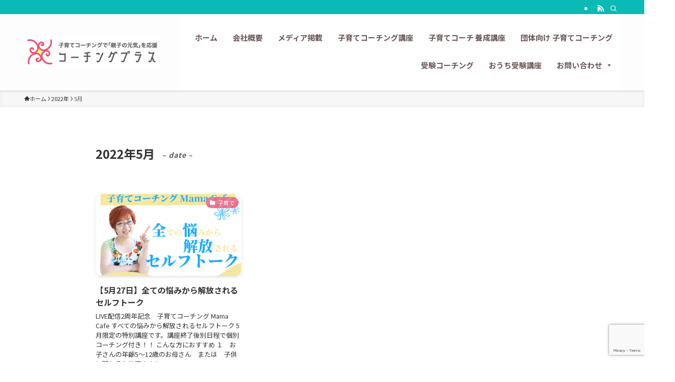

--- FILE ---
content_type: text/html; charset=utf-8
request_url: https://www.google.com/recaptcha/api2/anchor?ar=1&k=6Le5yIcfAAAAACLzrWsuYYcQLHLybSMQaRyKqISM&co=aHR0cHM6Ly93d3cuY29hY2hpbmctcC5jb206NDQz&hl=en&v=N67nZn4AqZkNcbeMu4prBgzg&size=invisible&anchor-ms=20000&execute-ms=30000&cb=xfzpuk6prs42
body_size: 48516
content:
<!DOCTYPE HTML><html dir="ltr" lang="en"><head><meta http-equiv="Content-Type" content="text/html; charset=UTF-8">
<meta http-equiv="X-UA-Compatible" content="IE=edge">
<title>reCAPTCHA</title>
<style type="text/css">
/* cyrillic-ext */
@font-face {
  font-family: 'Roboto';
  font-style: normal;
  font-weight: 400;
  font-stretch: 100%;
  src: url(//fonts.gstatic.com/s/roboto/v48/KFO7CnqEu92Fr1ME7kSn66aGLdTylUAMa3GUBHMdazTgWw.woff2) format('woff2');
  unicode-range: U+0460-052F, U+1C80-1C8A, U+20B4, U+2DE0-2DFF, U+A640-A69F, U+FE2E-FE2F;
}
/* cyrillic */
@font-face {
  font-family: 'Roboto';
  font-style: normal;
  font-weight: 400;
  font-stretch: 100%;
  src: url(//fonts.gstatic.com/s/roboto/v48/KFO7CnqEu92Fr1ME7kSn66aGLdTylUAMa3iUBHMdazTgWw.woff2) format('woff2');
  unicode-range: U+0301, U+0400-045F, U+0490-0491, U+04B0-04B1, U+2116;
}
/* greek-ext */
@font-face {
  font-family: 'Roboto';
  font-style: normal;
  font-weight: 400;
  font-stretch: 100%;
  src: url(//fonts.gstatic.com/s/roboto/v48/KFO7CnqEu92Fr1ME7kSn66aGLdTylUAMa3CUBHMdazTgWw.woff2) format('woff2');
  unicode-range: U+1F00-1FFF;
}
/* greek */
@font-face {
  font-family: 'Roboto';
  font-style: normal;
  font-weight: 400;
  font-stretch: 100%;
  src: url(//fonts.gstatic.com/s/roboto/v48/KFO7CnqEu92Fr1ME7kSn66aGLdTylUAMa3-UBHMdazTgWw.woff2) format('woff2');
  unicode-range: U+0370-0377, U+037A-037F, U+0384-038A, U+038C, U+038E-03A1, U+03A3-03FF;
}
/* math */
@font-face {
  font-family: 'Roboto';
  font-style: normal;
  font-weight: 400;
  font-stretch: 100%;
  src: url(//fonts.gstatic.com/s/roboto/v48/KFO7CnqEu92Fr1ME7kSn66aGLdTylUAMawCUBHMdazTgWw.woff2) format('woff2');
  unicode-range: U+0302-0303, U+0305, U+0307-0308, U+0310, U+0312, U+0315, U+031A, U+0326-0327, U+032C, U+032F-0330, U+0332-0333, U+0338, U+033A, U+0346, U+034D, U+0391-03A1, U+03A3-03A9, U+03B1-03C9, U+03D1, U+03D5-03D6, U+03F0-03F1, U+03F4-03F5, U+2016-2017, U+2034-2038, U+203C, U+2040, U+2043, U+2047, U+2050, U+2057, U+205F, U+2070-2071, U+2074-208E, U+2090-209C, U+20D0-20DC, U+20E1, U+20E5-20EF, U+2100-2112, U+2114-2115, U+2117-2121, U+2123-214F, U+2190, U+2192, U+2194-21AE, U+21B0-21E5, U+21F1-21F2, U+21F4-2211, U+2213-2214, U+2216-22FF, U+2308-230B, U+2310, U+2319, U+231C-2321, U+2336-237A, U+237C, U+2395, U+239B-23B7, U+23D0, U+23DC-23E1, U+2474-2475, U+25AF, U+25B3, U+25B7, U+25BD, U+25C1, U+25CA, U+25CC, U+25FB, U+266D-266F, U+27C0-27FF, U+2900-2AFF, U+2B0E-2B11, U+2B30-2B4C, U+2BFE, U+3030, U+FF5B, U+FF5D, U+1D400-1D7FF, U+1EE00-1EEFF;
}
/* symbols */
@font-face {
  font-family: 'Roboto';
  font-style: normal;
  font-weight: 400;
  font-stretch: 100%;
  src: url(//fonts.gstatic.com/s/roboto/v48/KFO7CnqEu92Fr1ME7kSn66aGLdTylUAMaxKUBHMdazTgWw.woff2) format('woff2');
  unicode-range: U+0001-000C, U+000E-001F, U+007F-009F, U+20DD-20E0, U+20E2-20E4, U+2150-218F, U+2190, U+2192, U+2194-2199, U+21AF, U+21E6-21F0, U+21F3, U+2218-2219, U+2299, U+22C4-22C6, U+2300-243F, U+2440-244A, U+2460-24FF, U+25A0-27BF, U+2800-28FF, U+2921-2922, U+2981, U+29BF, U+29EB, U+2B00-2BFF, U+4DC0-4DFF, U+FFF9-FFFB, U+10140-1018E, U+10190-1019C, U+101A0, U+101D0-101FD, U+102E0-102FB, U+10E60-10E7E, U+1D2C0-1D2D3, U+1D2E0-1D37F, U+1F000-1F0FF, U+1F100-1F1AD, U+1F1E6-1F1FF, U+1F30D-1F30F, U+1F315, U+1F31C, U+1F31E, U+1F320-1F32C, U+1F336, U+1F378, U+1F37D, U+1F382, U+1F393-1F39F, U+1F3A7-1F3A8, U+1F3AC-1F3AF, U+1F3C2, U+1F3C4-1F3C6, U+1F3CA-1F3CE, U+1F3D4-1F3E0, U+1F3ED, U+1F3F1-1F3F3, U+1F3F5-1F3F7, U+1F408, U+1F415, U+1F41F, U+1F426, U+1F43F, U+1F441-1F442, U+1F444, U+1F446-1F449, U+1F44C-1F44E, U+1F453, U+1F46A, U+1F47D, U+1F4A3, U+1F4B0, U+1F4B3, U+1F4B9, U+1F4BB, U+1F4BF, U+1F4C8-1F4CB, U+1F4D6, U+1F4DA, U+1F4DF, U+1F4E3-1F4E6, U+1F4EA-1F4ED, U+1F4F7, U+1F4F9-1F4FB, U+1F4FD-1F4FE, U+1F503, U+1F507-1F50B, U+1F50D, U+1F512-1F513, U+1F53E-1F54A, U+1F54F-1F5FA, U+1F610, U+1F650-1F67F, U+1F687, U+1F68D, U+1F691, U+1F694, U+1F698, U+1F6AD, U+1F6B2, U+1F6B9-1F6BA, U+1F6BC, U+1F6C6-1F6CF, U+1F6D3-1F6D7, U+1F6E0-1F6EA, U+1F6F0-1F6F3, U+1F6F7-1F6FC, U+1F700-1F7FF, U+1F800-1F80B, U+1F810-1F847, U+1F850-1F859, U+1F860-1F887, U+1F890-1F8AD, U+1F8B0-1F8BB, U+1F8C0-1F8C1, U+1F900-1F90B, U+1F93B, U+1F946, U+1F984, U+1F996, U+1F9E9, U+1FA00-1FA6F, U+1FA70-1FA7C, U+1FA80-1FA89, U+1FA8F-1FAC6, U+1FACE-1FADC, U+1FADF-1FAE9, U+1FAF0-1FAF8, U+1FB00-1FBFF;
}
/* vietnamese */
@font-face {
  font-family: 'Roboto';
  font-style: normal;
  font-weight: 400;
  font-stretch: 100%;
  src: url(//fonts.gstatic.com/s/roboto/v48/KFO7CnqEu92Fr1ME7kSn66aGLdTylUAMa3OUBHMdazTgWw.woff2) format('woff2');
  unicode-range: U+0102-0103, U+0110-0111, U+0128-0129, U+0168-0169, U+01A0-01A1, U+01AF-01B0, U+0300-0301, U+0303-0304, U+0308-0309, U+0323, U+0329, U+1EA0-1EF9, U+20AB;
}
/* latin-ext */
@font-face {
  font-family: 'Roboto';
  font-style: normal;
  font-weight: 400;
  font-stretch: 100%;
  src: url(//fonts.gstatic.com/s/roboto/v48/KFO7CnqEu92Fr1ME7kSn66aGLdTylUAMa3KUBHMdazTgWw.woff2) format('woff2');
  unicode-range: U+0100-02BA, U+02BD-02C5, U+02C7-02CC, U+02CE-02D7, U+02DD-02FF, U+0304, U+0308, U+0329, U+1D00-1DBF, U+1E00-1E9F, U+1EF2-1EFF, U+2020, U+20A0-20AB, U+20AD-20C0, U+2113, U+2C60-2C7F, U+A720-A7FF;
}
/* latin */
@font-face {
  font-family: 'Roboto';
  font-style: normal;
  font-weight: 400;
  font-stretch: 100%;
  src: url(//fonts.gstatic.com/s/roboto/v48/KFO7CnqEu92Fr1ME7kSn66aGLdTylUAMa3yUBHMdazQ.woff2) format('woff2');
  unicode-range: U+0000-00FF, U+0131, U+0152-0153, U+02BB-02BC, U+02C6, U+02DA, U+02DC, U+0304, U+0308, U+0329, U+2000-206F, U+20AC, U+2122, U+2191, U+2193, U+2212, U+2215, U+FEFF, U+FFFD;
}
/* cyrillic-ext */
@font-face {
  font-family: 'Roboto';
  font-style: normal;
  font-weight: 500;
  font-stretch: 100%;
  src: url(//fonts.gstatic.com/s/roboto/v48/KFO7CnqEu92Fr1ME7kSn66aGLdTylUAMa3GUBHMdazTgWw.woff2) format('woff2');
  unicode-range: U+0460-052F, U+1C80-1C8A, U+20B4, U+2DE0-2DFF, U+A640-A69F, U+FE2E-FE2F;
}
/* cyrillic */
@font-face {
  font-family: 'Roboto';
  font-style: normal;
  font-weight: 500;
  font-stretch: 100%;
  src: url(//fonts.gstatic.com/s/roboto/v48/KFO7CnqEu92Fr1ME7kSn66aGLdTylUAMa3iUBHMdazTgWw.woff2) format('woff2');
  unicode-range: U+0301, U+0400-045F, U+0490-0491, U+04B0-04B1, U+2116;
}
/* greek-ext */
@font-face {
  font-family: 'Roboto';
  font-style: normal;
  font-weight: 500;
  font-stretch: 100%;
  src: url(//fonts.gstatic.com/s/roboto/v48/KFO7CnqEu92Fr1ME7kSn66aGLdTylUAMa3CUBHMdazTgWw.woff2) format('woff2');
  unicode-range: U+1F00-1FFF;
}
/* greek */
@font-face {
  font-family: 'Roboto';
  font-style: normal;
  font-weight: 500;
  font-stretch: 100%;
  src: url(//fonts.gstatic.com/s/roboto/v48/KFO7CnqEu92Fr1ME7kSn66aGLdTylUAMa3-UBHMdazTgWw.woff2) format('woff2');
  unicode-range: U+0370-0377, U+037A-037F, U+0384-038A, U+038C, U+038E-03A1, U+03A3-03FF;
}
/* math */
@font-face {
  font-family: 'Roboto';
  font-style: normal;
  font-weight: 500;
  font-stretch: 100%;
  src: url(//fonts.gstatic.com/s/roboto/v48/KFO7CnqEu92Fr1ME7kSn66aGLdTylUAMawCUBHMdazTgWw.woff2) format('woff2');
  unicode-range: U+0302-0303, U+0305, U+0307-0308, U+0310, U+0312, U+0315, U+031A, U+0326-0327, U+032C, U+032F-0330, U+0332-0333, U+0338, U+033A, U+0346, U+034D, U+0391-03A1, U+03A3-03A9, U+03B1-03C9, U+03D1, U+03D5-03D6, U+03F0-03F1, U+03F4-03F5, U+2016-2017, U+2034-2038, U+203C, U+2040, U+2043, U+2047, U+2050, U+2057, U+205F, U+2070-2071, U+2074-208E, U+2090-209C, U+20D0-20DC, U+20E1, U+20E5-20EF, U+2100-2112, U+2114-2115, U+2117-2121, U+2123-214F, U+2190, U+2192, U+2194-21AE, U+21B0-21E5, U+21F1-21F2, U+21F4-2211, U+2213-2214, U+2216-22FF, U+2308-230B, U+2310, U+2319, U+231C-2321, U+2336-237A, U+237C, U+2395, U+239B-23B7, U+23D0, U+23DC-23E1, U+2474-2475, U+25AF, U+25B3, U+25B7, U+25BD, U+25C1, U+25CA, U+25CC, U+25FB, U+266D-266F, U+27C0-27FF, U+2900-2AFF, U+2B0E-2B11, U+2B30-2B4C, U+2BFE, U+3030, U+FF5B, U+FF5D, U+1D400-1D7FF, U+1EE00-1EEFF;
}
/* symbols */
@font-face {
  font-family: 'Roboto';
  font-style: normal;
  font-weight: 500;
  font-stretch: 100%;
  src: url(//fonts.gstatic.com/s/roboto/v48/KFO7CnqEu92Fr1ME7kSn66aGLdTylUAMaxKUBHMdazTgWw.woff2) format('woff2');
  unicode-range: U+0001-000C, U+000E-001F, U+007F-009F, U+20DD-20E0, U+20E2-20E4, U+2150-218F, U+2190, U+2192, U+2194-2199, U+21AF, U+21E6-21F0, U+21F3, U+2218-2219, U+2299, U+22C4-22C6, U+2300-243F, U+2440-244A, U+2460-24FF, U+25A0-27BF, U+2800-28FF, U+2921-2922, U+2981, U+29BF, U+29EB, U+2B00-2BFF, U+4DC0-4DFF, U+FFF9-FFFB, U+10140-1018E, U+10190-1019C, U+101A0, U+101D0-101FD, U+102E0-102FB, U+10E60-10E7E, U+1D2C0-1D2D3, U+1D2E0-1D37F, U+1F000-1F0FF, U+1F100-1F1AD, U+1F1E6-1F1FF, U+1F30D-1F30F, U+1F315, U+1F31C, U+1F31E, U+1F320-1F32C, U+1F336, U+1F378, U+1F37D, U+1F382, U+1F393-1F39F, U+1F3A7-1F3A8, U+1F3AC-1F3AF, U+1F3C2, U+1F3C4-1F3C6, U+1F3CA-1F3CE, U+1F3D4-1F3E0, U+1F3ED, U+1F3F1-1F3F3, U+1F3F5-1F3F7, U+1F408, U+1F415, U+1F41F, U+1F426, U+1F43F, U+1F441-1F442, U+1F444, U+1F446-1F449, U+1F44C-1F44E, U+1F453, U+1F46A, U+1F47D, U+1F4A3, U+1F4B0, U+1F4B3, U+1F4B9, U+1F4BB, U+1F4BF, U+1F4C8-1F4CB, U+1F4D6, U+1F4DA, U+1F4DF, U+1F4E3-1F4E6, U+1F4EA-1F4ED, U+1F4F7, U+1F4F9-1F4FB, U+1F4FD-1F4FE, U+1F503, U+1F507-1F50B, U+1F50D, U+1F512-1F513, U+1F53E-1F54A, U+1F54F-1F5FA, U+1F610, U+1F650-1F67F, U+1F687, U+1F68D, U+1F691, U+1F694, U+1F698, U+1F6AD, U+1F6B2, U+1F6B9-1F6BA, U+1F6BC, U+1F6C6-1F6CF, U+1F6D3-1F6D7, U+1F6E0-1F6EA, U+1F6F0-1F6F3, U+1F6F7-1F6FC, U+1F700-1F7FF, U+1F800-1F80B, U+1F810-1F847, U+1F850-1F859, U+1F860-1F887, U+1F890-1F8AD, U+1F8B0-1F8BB, U+1F8C0-1F8C1, U+1F900-1F90B, U+1F93B, U+1F946, U+1F984, U+1F996, U+1F9E9, U+1FA00-1FA6F, U+1FA70-1FA7C, U+1FA80-1FA89, U+1FA8F-1FAC6, U+1FACE-1FADC, U+1FADF-1FAE9, U+1FAF0-1FAF8, U+1FB00-1FBFF;
}
/* vietnamese */
@font-face {
  font-family: 'Roboto';
  font-style: normal;
  font-weight: 500;
  font-stretch: 100%;
  src: url(//fonts.gstatic.com/s/roboto/v48/KFO7CnqEu92Fr1ME7kSn66aGLdTylUAMa3OUBHMdazTgWw.woff2) format('woff2');
  unicode-range: U+0102-0103, U+0110-0111, U+0128-0129, U+0168-0169, U+01A0-01A1, U+01AF-01B0, U+0300-0301, U+0303-0304, U+0308-0309, U+0323, U+0329, U+1EA0-1EF9, U+20AB;
}
/* latin-ext */
@font-face {
  font-family: 'Roboto';
  font-style: normal;
  font-weight: 500;
  font-stretch: 100%;
  src: url(//fonts.gstatic.com/s/roboto/v48/KFO7CnqEu92Fr1ME7kSn66aGLdTylUAMa3KUBHMdazTgWw.woff2) format('woff2');
  unicode-range: U+0100-02BA, U+02BD-02C5, U+02C7-02CC, U+02CE-02D7, U+02DD-02FF, U+0304, U+0308, U+0329, U+1D00-1DBF, U+1E00-1E9F, U+1EF2-1EFF, U+2020, U+20A0-20AB, U+20AD-20C0, U+2113, U+2C60-2C7F, U+A720-A7FF;
}
/* latin */
@font-face {
  font-family: 'Roboto';
  font-style: normal;
  font-weight: 500;
  font-stretch: 100%;
  src: url(//fonts.gstatic.com/s/roboto/v48/KFO7CnqEu92Fr1ME7kSn66aGLdTylUAMa3yUBHMdazQ.woff2) format('woff2');
  unicode-range: U+0000-00FF, U+0131, U+0152-0153, U+02BB-02BC, U+02C6, U+02DA, U+02DC, U+0304, U+0308, U+0329, U+2000-206F, U+20AC, U+2122, U+2191, U+2193, U+2212, U+2215, U+FEFF, U+FFFD;
}
/* cyrillic-ext */
@font-face {
  font-family: 'Roboto';
  font-style: normal;
  font-weight: 900;
  font-stretch: 100%;
  src: url(//fonts.gstatic.com/s/roboto/v48/KFO7CnqEu92Fr1ME7kSn66aGLdTylUAMa3GUBHMdazTgWw.woff2) format('woff2');
  unicode-range: U+0460-052F, U+1C80-1C8A, U+20B4, U+2DE0-2DFF, U+A640-A69F, U+FE2E-FE2F;
}
/* cyrillic */
@font-face {
  font-family: 'Roboto';
  font-style: normal;
  font-weight: 900;
  font-stretch: 100%;
  src: url(//fonts.gstatic.com/s/roboto/v48/KFO7CnqEu92Fr1ME7kSn66aGLdTylUAMa3iUBHMdazTgWw.woff2) format('woff2');
  unicode-range: U+0301, U+0400-045F, U+0490-0491, U+04B0-04B1, U+2116;
}
/* greek-ext */
@font-face {
  font-family: 'Roboto';
  font-style: normal;
  font-weight: 900;
  font-stretch: 100%;
  src: url(//fonts.gstatic.com/s/roboto/v48/KFO7CnqEu92Fr1ME7kSn66aGLdTylUAMa3CUBHMdazTgWw.woff2) format('woff2');
  unicode-range: U+1F00-1FFF;
}
/* greek */
@font-face {
  font-family: 'Roboto';
  font-style: normal;
  font-weight: 900;
  font-stretch: 100%;
  src: url(//fonts.gstatic.com/s/roboto/v48/KFO7CnqEu92Fr1ME7kSn66aGLdTylUAMa3-UBHMdazTgWw.woff2) format('woff2');
  unicode-range: U+0370-0377, U+037A-037F, U+0384-038A, U+038C, U+038E-03A1, U+03A3-03FF;
}
/* math */
@font-face {
  font-family: 'Roboto';
  font-style: normal;
  font-weight: 900;
  font-stretch: 100%;
  src: url(//fonts.gstatic.com/s/roboto/v48/KFO7CnqEu92Fr1ME7kSn66aGLdTylUAMawCUBHMdazTgWw.woff2) format('woff2');
  unicode-range: U+0302-0303, U+0305, U+0307-0308, U+0310, U+0312, U+0315, U+031A, U+0326-0327, U+032C, U+032F-0330, U+0332-0333, U+0338, U+033A, U+0346, U+034D, U+0391-03A1, U+03A3-03A9, U+03B1-03C9, U+03D1, U+03D5-03D6, U+03F0-03F1, U+03F4-03F5, U+2016-2017, U+2034-2038, U+203C, U+2040, U+2043, U+2047, U+2050, U+2057, U+205F, U+2070-2071, U+2074-208E, U+2090-209C, U+20D0-20DC, U+20E1, U+20E5-20EF, U+2100-2112, U+2114-2115, U+2117-2121, U+2123-214F, U+2190, U+2192, U+2194-21AE, U+21B0-21E5, U+21F1-21F2, U+21F4-2211, U+2213-2214, U+2216-22FF, U+2308-230B, U+2310, U+2319, U+231C-2321, U+2336-237A, U+237C, U+2395, U+239B-23B7, U+23D0, U+23DC-23E1, U+2474-2475, U+25AF, U+25B3, U+25B7, U+25BD, U+25C1, U+25CA, U+25CC, U+25FB, U+266D-266F, U+27C0-27FF, U+2900-2AFF, U+2B0E-2B11, U+2B30-2B4C, U+2BFE, U+3030, U+FF5B, U+FF5D, U+1D400-1D7FF, U+1EE00-1EEFF;
}
/* symbols */
@font-face {
  font-family: 'Roboto';
  font-style: normal;
  font-weight: 900;
  font-stretch: 100%;
  src: url(//fonts.gstatic.com/s/roboto/v48/KFO7CnqEu92Fr1ME7kSn66aGLdTylUAMaxKUBHMdazTgWw.woff2) format('woff2');
  unicode-range: U+0001-000C, U+000E-001F, U+007F-009F, U+20DD-20E0, U+20E2-20E4, U+2150-218F, U+2190, U+2192, U+2194-2199, U+21AF, U+21E6-21F0, U+21F3, U+2218-2219, U+2299, U+22C4-22C6, U+2300-243F, U+2440-244A, U+2460-24FF, U+25A0-27BF, U+2800-28FF, U+2921-2922, U+2981, U+29BF, U+29EB, U+2B00-2BFF, U+4DC0-4DFF, U+FFF9-FFFB, U+10140-1018E, U+10190-1019C, U+101A0, U+101D0-101FD, U+102E0-102FB, U+10E60-10E7E, U+1D2C0-1D2D3, U+1D2E0-1D37F, U+1F000-1F0FF, U+1F100-1F1AD, U+1F1E6-1F1FF, U+1F30D-1F30F, U+1F315, U+1F31C, U+1F31E, U+1F320-1F32C, U+1F336, U+1F378, U+1F37D, U+1F382, U+1F393-1F39F, U+1F3A7-1F3A8, U+1F3AC-1F3AF, U+1F3C2, U+1F3C4-1F3C6, U+1F3CA-1F3CE, U+1F3D4-1F3E0, U+1F3ED, U+1F3F1-1F3F3, U+1F3F5-1F3F7, U+1F408, U+1F415, U+1F41F, U+1F426, U+1F43F, U+1F441-1F442, U+1F444, U+1F446-1F449, U+1F44C-1F44E, U+1F453, U+1F46A, U+1F47D, U+1F4A3, U+1F4B0, U+1F4B3, U+1F4B9, U+1F4BB, U+1F4BF, U+1F4C8-1F4CB, U+1F4D6, U+1F4DA, U+1F4DF, U+1F4E3-1F4E6, U+1F4EA-1F4ED, U+1F4F7, U+1F4F9-1F4FB, U+1F4FD-1F4FE, U+1F503, U+1F507-1F50B, U+1F50D, U+1F512-1F513, U+1F53E-1F54A, U+1F54F-1F5FA, U+1F610, U+1F650-1F67F, U+1F687, U+1F68D, U+1F691, U+1F694, U+1F698, U+1F6AD, U+1F6B2, U+1F6B9-1F6BA, U+1F6BC, U+1F6C6-1F6CF, U+1F6D3-1F6D7, U+1F6E0-1F6EA, U+1F6F0-1F6F3, U+1F6F7-1F6FC, U+1F700-1F7FF, U+1F800-1F80B, U+1F810-1F847, U+1F850-1F859, U+1F860-1F887, U+1F890-1F8AD, U+1F8B0-1F8BB, U+1F8C0-1F8C1, U+1F900-1F90B, U+1F93B, U+1F946, U+1F984, U+1F996, U+1F9E9, U+1FA00-1FA6F, U+1FA70-1FA7C, U+1FA80-1FA89, U+1FA8F-1FAC6, U+1FACE-1FADC, U+1FADF-1FAE9, U+1FAF0-1FAF8, U+1FB00-1FBFF;
}
/* vietnamese */
@font-face {
  font-family: 'Roboto';
  font-style: normal;
  font-weight: 900;
  font-stretch: 100%;
  src: url(//fonts.gstatic.com/s/roboto/v48/KFO7CnqEu92Fr1ME7kSn66aGLdTylUAMa3OUBHMdazTgWw.woff2) format('woff2');
  unicode-range: U+0102-0103, U+0110-0111, U+0128-0129, U+0168-0169, U+01A0-01A1, U+01AF-01B0, U+0300-0301, U+0303-0304, U+0308-0309, U+0323, U+0329, U+1EA0-1EF9, U+20AB;
}
/* latin-ext */
@font-face {
  font-family: 'Roboto';
  font-style: normal;
  font-weight: 900;
  font-stretch: 100%;
  src: url(//fonts.gstatic.com/s/roboto/v48/KFO7CnqEu92Fr1ME7kSn66aGLdTylUAMa3KUBHMdazTgWw.woff2) format('woff2');
  unicode-range: U+0100-02BA, U+02BD-02C5, U+02C7-02CC, U+02CE-02D7, U+02DD-02FF, U+0304, U+0308, U+0329, U+1D00-1DBF, U+1E00-1E9F, U+1EF2-1EFF, U+2020, U+20A0-20AB, U+20AD-20C0, U+2113, U+2C60-2C7F, U+A720-A7FF;
}
/* latin */
@font-face {
  font-family: 'Roboto';
  font-style: normal;
  font-weight: 900;
  font-stretch: 100%;
  src: url(//fonts.gstatic.com/s/roboto/v48/KFO7CnqEu92Fr1ME7kSn66aGLdTylUAMa3yUBHMdazQ.woff2) format('woff2');
  unicode-range: U+0000-00FF, U+0131, U+0152-0153, U+02BB-02BC, U+02C6, U+02DA, U+02DC, U+0304, U+0308, U+0329, U+2000-206F, U+20AC, U+2122, U+2191, U+2193, U+2212, U+2215, U+FEFF, U+FFFD;
}

</style>
<link rel="stylesheet" type="text/css" href="https://www.gstatic.com/recaptcha/releases/N67nZn4AqZkNcbeMu4prBgzg/styles__ltr.css">
<script nonce="fXVEst0K22Ln1uxUQx4-kA" type="text/javascript">window['__recaptcha_api'] = 'https://www.google.com/recaptcha/api2/';</script>
<script type="text/javascript" src="https://www.gstatic.com/recaptcha/releases/N67nZn4AqZkNcbeMu4prBgzg/recaptcha__en.js" nonce="fXVEst0K22Ln1uxUQx4-kA">
      
    </script></head>
<body><div id="rc-anchor-alert" class="rc-anchor-alert"></div>
<input type="hidden" id="recaptcha-token" value="[base64]">
<script type="text/javascript" nonce="fXVEst0K22Ln1uxUQx4-kA">
      recaptcha.anchor.Main.init("[\x22ainput\x22,[\x22bgdata\x22,\x22\x22,\[base64]/[base64]/[base64]/[base64]/[base64]/UltsKytdPUU6KEU8MjA0OD9SW2wrK109RT4+NnwxOTI6KChFJjY0NTEyKT09NTUyOTYmJk0rMTxjLmxlbmd0aCYmKGMuY2hhckNvZGVBdChNKzEpJjY0NTEyKT09NTYzMjA/[base64]/[base64]/[base64]/[base64]/[base64]/[base64]/[base64]\x22,\[base64]\\u003d\\u003d\x22,\x22KhAYw43Cm0/DusKzw5vCq8KhVhwFw65Nw4NJZnI1w4fDnjjCn8K5LF7CvBnCk0vClMKdA1kEP2gTwq7Cj8OrOsKLwp/CjsKMD8KBY8OKZhzCr8ODMnHCo8OABBdxw70SdDA4woRLwpAKBsOhwokew7DClMOKwpIKKlPCpHNXCX7Dt2HDusKHw4HDjcOSIMOGwp7DtVhzw4xTS8KPw5lud1vCuMKDVsKbwp0/[base64]/[base64]/CsGbCiVoQK8OyTcO7R2fCmGrDuS/DsW/DiMOkSMOcwrLCs8OBwoFoMB7DkcOCAMOLwo/Co8K/NcKbVSZ3TFDDv8OQAcOvCnQsw6xzw5XDgSo6w4PDssKuwr0dw64wWkUnHgxqwpRxwpnCl1ErTcKXw7TCvSIyCBrDjhNrEMKAZsOXbzXDu8OiwoAcI8KbPiFjw5Ujw5/DuMOuFTfDvUnDncKDEHYQw7DChcKRw4vCn8OZwqvCr3EDwrHCmxXClMOZBHZ/QzkEwrTCl8O0w4bCtsK2w5E7SgBjWXUIwoPCm0HDkkrCqMOaw6/DhsKlaHbDgmXCpsOKw5rDhcKpwqU6HTfCogobFz7Cr8O7Pl/Cg1jCjsOfwq3CsHIHaThgw6DDsXXClSxXPWxSw4TDvidhSTBHPMKdYsOqPBvDnsK1RsO7w6EeZnRswr/Cj8OFL8K2BDoHJ8Olw7LCnSjCrUo1wonDscOIwonCn8Olw5jCvMKbwqM+w5HCmsKhPcKswq/ClxdwwpMfTXrCnMKuw63Dm8KIEsOebVzDq8OkXz3DuFrDqsKiw7ArAcK8w5XDglrCocK/[base64]/[base64]/CklRMfcKKKlscwph7w7U6woPClSAkXcKtwrJ0w6zDisOqw5XCswYNNF/Dn8K8wrokw4rCpQ1vX8O6J8K6woprw4YwVzzDucOLwoPDiQVow6zCtmkxw4XDo285wqnCmGV/wrNNDB7CixXDrcKvwoTCnsKiwphXw4TCicKiUEbDsMKSdMKmwqRgwrErw4XCsBURw6I1wonDs3ASw6DDp8OXwplGSjvDqX4Uw4PCn0TDkV/[base64]/DpMKCbBXDlsK8JTo8IMKVYsOjwonDqyzDpsKSw6XDusKwwrfDryFJNRk/w5M4ezHCjcOGw4kzw5B+w5Ifwr3DkMKrMH8Ow6BpwqjCtGjDnsO4DcOoCsKnwo3DhMKCdH8bwoNVal0hKsKlw7DClS7Dv8K+woMuc8KrISAVw73DkGXDjjDCgHXCi8OSwrhhecO1wo7CjMKcdcKKwp9/w6DCmn7DmMONUcKOwrkBwrdmeWU+wpLCrcOYZnNtwpNNw7DCjXlvw7UiOx8+w5wxw7PDt8OwAVMbSwbDn8OXwp1EeMKUwqbDlsOYOMKBVsOhBMKSPBzCusKZwr/DscOWBBAhRlfCv1ZowqHCqSTCi8OVCMOsNsOlfWdaCMKpwofDssOTw5dEIMKLdMKxa8OHBcK3wopswokmw5PCkmIlwozDqn5bwo7ChBpDw5LDpHVRel9yTMKLw5M4NMKxDcOPQsOJBcOTamEFwptMMj/Du8OlwrDDs2jCn0Iww5d7C8OVC8K4wo3DvEJrU8O2w4DCmgJAw7TCocOTwpUww6DCmsKZJRfCmsOnVlUaw5jCr8Kew5o5wp0Ew4PDqCtfwrvDsnZUw4fDrMOqFcKRwqQrcMKDwpt1w5YKw7TDpsOXw4hqD8OFw6vCssK4w7RKwpDCk8Otw7rDr3/[base64]/DhMKzey/CtMOXw4/CkMOtOD3Cmw7DtzYDwq0/wrTDmMOhaE3DjyzCucOxMSDChcORwpJWL8Oiw5Amw4ALEzwKfcKrA1nCksO+w6RUw7nCgMKqw7IQPzvDl1zCoTRbw7g1wowwKQgHw6BeXx7DnQgrwr/DkcKyFjhawox6w6UDwrbDkSbCphbChcKXw7PDtcKqCRJDd8KfworDghDDhi4dF8OkHMOvw6QmLcONwqLCu8KcwpXDm8OpTC1dZh3DkFHCqcOYwr7CjSAMwp3ClsOmPCjCs8KZWcKrGcObw7jCijTCviQ+SFDCmTRHwp3CgHFEWcOwSsKualvCkmPCs2VJU8OxHMK/w47CuEVww5zCscKgwrppBBDCmj01RWHDjRgUw5HCo3DCh0zCigVswqkrwqjCsUFRZEgERMKvN3RpT8OPwocrwpcYw5QVwr4raFDDpCVzA8OgSsKLw6/CnsKZw4TDtWcaScO8w5A4UsO5JG0Xc0gwwqs0wrRYw6zCicKREMKFwoXDu8OBHRU9dAnCu8KqwoJzwqlCwpbDsgLCrMKCwqBRwr3DoAfCisOBGgFBGX3DhMOLXSsVw6/Dhw3CmMOhw4dqKm8zwq8mCcKbRMO2w54lwoc4AMKaw5DCocOqIMKwwrpzHiXDrW1yGMKVWxjCu314wpXCiX4qw4JdOcKfRUXCqXnDk8OGYG3Ch1Alw49LW8K8F8KfW3gNFVrCmG/[base64]/[base64]/DohVAwqQbNj3Ch8OVDsO9V8O1VMOXaMKJwrk3cWDCoSTDucKnFMOJw6/DiVTDiXA/[base64]/KMOmX2JHwr3ClsOMwpnDp8OVwqzDosOrM8KBTcKGwoPClcKRwrfDssKeGMOtwpsWwol3esOZw7LCosO8w57DksKsw5nCqgI8wrnCn0JnEwPCgTbCpiMPwpnCi8OxSsO8wrrDkMKIw6I3RW/DlkfDosK6wofCo24ywoRAA8Ocw5/CtMO3w4fCqsKjfsOVQsK4woPDvMOUw6PDmCbCkWtjw6LChV/CnUtgw5jCpCNBwpTDmF9Hwp7CsHvDkGvDlsOMC8O0DcOjNcK3w6c8wrfDhFTCnsOWw7sJwpwDPw04wrRfEClOw6U2wrJ+w7Ixw7zChsOab8KcwqbCh8KBCsOMOV4wG8KwK0TDpy7CtT/Ck8KcX8OgE8Khw4oiw4jCmRPDvcOWwpbCgMK9Rn5GwokTwpnDq8KAw4cvMmgHf8OSLSDCkMKnV3DDk8O6ecKYWgzCgDEMasKtw5jCojTDhcOwQUocwqUkw5QHwrxdXl0VwpItw4/DoDcFW8OPPcK9wr1pS2MoB0rCoB0Cwp/DoEPDi8KOdF7Dv8OVLMOBw6PDqsOgR8O8GMORBEXCo8KwOXcfwokrZsKFYcO6w4DDg2YNF0HClhclwpcvwrEHOiMNNcKmXsKVwoILw4Ivw4hUbMK6wrljw4VcccKUF8KFwrkpw47DpcOfNxcVQTDCh8Oxwr/[base64]/w4TClcKHw4trVCYGAWUHJgXCpMOQfkByw7zCgBvCi0Nqwo0ewpMRwqXDmsO6wogHw7vCm8K9woXCpDLDtTjCuzpuw7F4M0bCkMO1w6PCj8Kxw4bCtcO/[base64]/DlQYFwrwyDcKCwrJMfMKnB8Obw6/CtcKxdifDsMOHw7lDw7F4w7rCoSxHZnbDj8OSw6nCuhplVcOqwqzClsKHSBvDusOPw59sVsOuw7M/NsK9w4tsZcKqXzXDpcK0AsOXNk3Dj0c7wr47HyTDhsK+wq/Ck8KrwrLDssK2aGo6w5/Ds8KrwptoelDDgcKxe17DhsOCTUXDmcOcw4EBY8OeMcOQwqwmW1vDksKsw4vDmhbCkMKQw77CqnHDqMKywqY2A3NJX3IkwpXCqMOvdR/CpzwFZcKxw4F0w4xNw5xhWzTCqcOXNgPCqsKpC8Kww6PCrBI/w5LCjFg4wqBRwqjCnFTDpsOHw5ZSTMKAw5zDqsOpwo3Dq8Ojwq5cZivDpSpWMcOSwq/Co8K6w4PDrcKbwrLCq8KKNsOeGWTCn8OcwoAlCktpKMOUDUjCmcKEw5DClsO6bsOiwq7DjW7Ck8K+wq3DmGtzw4XCg8KuI8OQKcOAf3RsNcK2YyBqOyXCvElww69cESZ9CsOlw57DgW/Dln/Dl8O4WsO5ZsOuw6bCscKwwrbCrjYPw6h3wqkRVT0wwpvDpMKTE0wrBcOtwpkERsKXworDsiXDosKLSMKodsKiDcKMbcKgw7RxwpBrw7M6w6YfwpEVcD/[base64]/[base64]/wqw2wqQvwprDrcOeWsOCw5omfMKPYcOvfEzCssKowpxQwqTClz7Dmz9jWk/[base64]/CqsKowr3DvcKxN8KAVk8lScKLw5bDoSAXUk8Bwq3Du8OkIcOKLAZZPcKrw5vDmsKOw6sfw5TDk8K2dDbDgkklWA8nJ8OFw6gsw5/Dk2TDp8KgMcOzRsK1blh3wqdtVyoxe05VwoALw6fDkMKmPsKDwonDiGLCpcOmKcKBw5EDwpIzw44VYWBvZgHDmyRvf8O1wol5QAnDp8OvUWpAw75fTsOXEcOoSxQlw7BiHcOSw5XDhcKhdh/[base64]/CmcKdw4tWw6dtw5vDvnfCgC7CpQ0Id8OYw4p6w5LDkwvDo1HDgjYVJB/DiwDDoycswoweBhzCnMOQwqzDgcOjwpA1GcK6K8OwOsKHXMKlwqkZw7A3S8O3w6kHwo3DllEcZMOhcMOkP8KFVQLDqsKYMADCq8KFwqvCg3zCvlMAU8KzwpTCtgQyKQM1wojCqsOWw4QIw6cYw7fCtCEqw7nDocOdwoQtMn/[base64]/w75Lw6bDqBd2IFwoIHxCw7YRw4jChhbCsi7Dl147w4JcMn8oJCbDhMOONcO8w6YROQZMYSPDnMK9HV5nTkczY8OXdsKHIzdabw3CtcOgUMKjN0pCYwpPYywaw6/DljB5L8Ovwq7CoRrCrQhFwp4xwq0LL0spw47CuXHDj3vDtcKlwolgw4knfcOYw5cGwrHCpcKODFfDhcOqT8KnN8K3w4/Dq8Ovw67CsDnDshNRDgXDkwR7BEfCqsO/[base64]/CpTrCuMKcMzvDlBjDpAbCssOhw4tHwqJyw5fDj8K8wr7CnsO+ZUjDiMOTw4h3CF8vwoUpZ8O9aMKne8K2wox3w6zDu8O9w41CTMKBwqbDrSsrwr7DpcOpcMKfwoIOcMOyScKcHsO1dcOZw4/DjFPCrMKIcMKZfzHDqwbDsHoAwqtYw6DDm1zCpkDCscKydcOVQhvDg8OfB8KNFsO8OB/[base64]/[base64]/CvXTCnnESwpXDo0bCjsOsb13CncOUc0PCjMKMLUZNwqfDmsKKwqnCpcOQIEgZZMKaw5oUHkl7w70JN8KMJcKuw68pX8KLLEIXXsOcKsKPw7rCvsOFw6A9aMKMPwjCjsOnPijCh8KWwp7ChlTCisOFKXd5GsOfw7nDqFUbw7HCrsOeesOMw7B/EMKAZW/CucKswpnCqQXDgBphwqVXPFp6wpPDuBc7w70Xw6XCuMO9wrTDqMOWMxUhw5Qxw6NWO8KHdkfChAfCl1pPw7DCusOeG8Kof2xMwq5IwqXCrDlKcAczDxJ/wqLChcKAC8OcwoPCk8KiClgUKSIaJl/[base64]/DnEBxw6saw5pvwrN7AsOZZl8xwpPDi2LCg8OUwofCtMOiwpRpAwXCsEsdw5XCpMOpwrcIwoYMwqbDrGHDo3HCosKnecKbwrZLaD12YcO+asK8bDxPUX4cU8OfCcO7QsOIwoYFIg8twozCscK/QcOOAMOsworCu8KYw4TCnE/DrHcZVsObX8K6JsOGJ8OfQ8Kjw7kjw7h1wrDDhMOMTSxPOsKJw77CsFbDg3hmM8KhB2IaNnLCnDxdKxjDnA7DucKTworCt3Q/w5bCg25QHndFCcKuwqgTwpJ/wrh6eHHCqndywrZPZ17CrQnDiQLCt8Oiw5rCgXBYAMOnw5HDq8OZGUUSUkczwpQ8fMOOwrvCo0U4wqZ4RgpLw7oPw5vDmDpfUj8JwotlbsO8WcKOw5vDgMKHw7F5w6DCmVHDnMO6wo0/e8Kxwqkpw5FePWJhw4AUY8KDNB3CpsOjCsKJIcKyAsKHIcO0VE3CusKmLcKJw6I7DkwKwp3CpBjDszPDgsKTARnDtDw2wotoa8Kuwpxqwq5kb8O4bMOtB1hEBB0qwp8tw5zDoEPDmHMewrjCgMOlV1wLeMKnw6fCrX0TwpE8ZsO/worCk8KJwpHDrE/DiXYYYXkHBMK3GsKFc8KQcMKLwqF6w5BWw6UrVsOlw493BMOccyl8QsO5wpgSw5vChAESTSUMw6U2wrTCjB5LwoPDmcO0ay1YK8K0GHPCiknCqcKreMOvMA7DhF/Cn8KxcMOiwqcZwozDsMOVMQrDocO7FEJSwqdUaj3Dq1rDtA/DhnnCk3Fuw7EKw7p4w6o+w4Mew57Dk8O2bcKidMKIwp7CocONw5d/IMOgSgHCm8Kkw7PCr8KFwqsuPEzChGDDqcOnax1cw5rDoMKuTCbDjW/CtC1hw4zDvsKyXxhVFGUYwq4Yw4zCuxAnw7xkVsONwq82w4oxw7/CmQ5Qw4RgwrHDjllQQcK6HcOuDG3DsmNBC8OjwpJRwqXCriZ6wqVSwrgWWMKaw45WwpHDkMKFwqEbeEnCuGTCiMOwdVLCocO8H3bDj8KBwr8YeG86JhVvw7Y0S8K5GiN+KHQFGMOZN8K7w4U0QwLDoEU2w4FywpJyw6PDl0/DosOvV3pjNMKmEkoONEjDvnZFAMK6w5AEO8KaVk/CrxEjPQHDkcO9w7HDgcKNw5vDpWnDkcK1P0PCg8Oaw6LDhsK8w6RtVXQhw6h2AcKewqJjw61vH8KZKijDusK/w43CncO/worDk1RKw4A7DMOSw73DvC3DuMO5DsOyw6Vow6saw6kAwqdkQ1DDskgow6kvc8O6w5x4eMKebsOHdBNcw4LDmB/CnlPCsl3DlmTCjzLDnV03DCfCnXDDmG5ECsOYwqkMwq5Vwp8+wrNiw7RPQ8O6BRLDk25/JcK5w4ksYS56wr8BKcOyw5RxwpLCtsOhwqtOAsOLwq8YG8KowonDlcKowrjChQ9twpLCiDcvC8KYGcKOfMK+w68Zwo58w7dFZATClcKNDy7Cr8Kgcw5Qw57ClW8hI27Dm8O3w7wMw6l1M1ZZTcOmwo7DiX/[base64]/DiS5+wqJjw5hHworDpxVVw5/CgjcpwoZXwrxjRAzDk8Kpw7FAw6ZWGTFjw6tBw5vCksK9NSJqDXDDoVLCi8OLwprDhSFIw6ocw5/[base64]/[base64]/wrvDhMO6YQXDhcO9wr0mY8KTwqrDisKqKEUPR27DglEowpMED8Kce8Oewo4pw5lewrnCv8KWKsKVw783wqrDiMO9w4U4w6/[base64]/CpnzDnMOBFn/DimbCvAEEB8K3wq/DmE4JwojCtsKyAAxCw7XDrMKZccKQLS/Dk1LCuTg3wqRRSgjCh8Kyw6oQWVHDshrDtcOMLQbDj8KnDT9WI8OoFTw4w6rDv8OWYDgDw7Z2FwQxw4k1CSLDtMKLwpkiKsOBwpzCpcOdES7CrMOiw6zDsD/[base64]/wrtsC2HDpcOYD1B6P3c4TEZOb3/[base64]/DvnLDhcKpwr8Fwq/[base64]/DvgfDvSQWw5d1wq/DnMO4woBTwo3CsxfCosOAwqAUOyIdwpcgAsK/[base64]/Cj8KeU8OUNyNGPMKJABRzwq8bw6chw5Rcwrcnw4FgNMO4wqodw6/DmsO0wp4OwrbDtU5YbsOtbcKTe8KUw6LDkAo3YcKaasKnB1DCumPDm2XDqkFOY3/CjRMIwo7Dj1rCqnEXQMKfw5vDt8Oaw73CuSxcA8OdCgAaw6gYwqnDqxLCjMKCw7AZw7zDg8ONVsOmRsKPaMKjVsODw5EBdcONSWFlWsOFw7DCsMOFw6bCksKgw4fDmcO8J3Y7B1/DkcKsMlRBKSwQRGpUwonCr8OWFzDChsKcOy3ChwRCwotOwqjCrcKjwqgFD8KlwrYcVBHCs8OKwo15BBnDjVRMw6/[base64]/Dgx3CtcOvwoNqHsKYwql8QcKhLcOtQMOxw7rCpcKYw6NSwrZFw7rDijRqw5kvwoHCkTJ/fcKzXcOew6TDiMOpWAEbwpjDhxhuQB1ZOxbDsMK7XsKrYS8pRcOpQMKjwqXDisOew5PDucKxZkvCoMOKRMONw6HDnsO6W37Dkl0Nw6fDrcKPAwTChsOswpjDuFnCm8OGXMOAXcOQQcK+w53CpsOCGcKXwqhBw7obPMOiwrsZwrw7YElxwp1+w4/Dp8OJwrZtwqLCpsOOwr99w5nDp3rDrMOewpPDsVYmU8KIw57DqXVBw6RXLMOww58iNsK1SQVvw7AVdMO6TTQfw5dKw60pwrYCZgZpTxPCvMO+AV7CoSJxw4XCkMKPwrLDrGrDtD/CnMK2w4MlwpzDv1FpRsOPw48lw7zCtzTCjRLDssOqwrfCnFHCnMK6woTDrz/ClMOswo/[base64]/CkF7CmjXDhsKZdAhBwqxOMy1cVcKWwqAmHgbCtMOKwoRow5LChcOxPFUIw6s9wqfCpcOKexdba8KsCGxmwoAzwqjDphcPGcKVwqQ0I2EbIFhZMWciwrYkPMOibMKoYSjCsMOuWkrDg2TDvsKCT8OQCV1WRMOIw6gbeMOPKh3CnsKKF8Kvw6Z6wr4YBX/DksO8QsK/TkTCisKiw5Yow68Fw4HCksOJw59TY2EOYMKHw6k1NcOUw5s1w4BUwrJjJMK7GlnChMOYO8KNQcOtGRPCpsOQwr/CpsOGXU5Lw53DsgQ2Ah7CpVDDoi0Kw7fDvS7CqA4FWUTCukJMwp/DnsOBw73DqDMrw5fDvsOTw57CtysOOsK2wr1ywpppKcO3LxvCocOuMcKmVl/[base64]/CnTNUBjxBE8KRYMKUH8Kwe24tXcOewqzCssONw7UwDcKfIcKTw5DCrsOLKsOBwovDnn9jMcKpVmsUYcKpwpdsXVTDpcK2woZoTEhtwrJKScOxwphGQ8OawozDq2UATHU1w6Qfwr0TP2kcRMO8JMKdOD7Ds8OWw5/[base64]/DtiRhwp1nw6cYwpo9w4HCnMK8wr7Dun/DvCHDqmdWRcOmYsOLwoh7w4TDtgrDusK4T8ONw4YaNTY9w5MRwpkNV8KEwpwfOwcvw5vCnlcTUsKdVHPChF5fw6o9UgPCkcOQXcOmw7vCgSw/w7LCssOWUTXDmnR2w5ASWMK0bcOUeSVSBMKSw7zDo8OUMiw0Z1QVwr/[base64]/CgcOlQsO3R8KLw4TCkQhcNFvDjngUwqATw4/DkMOtByt0wrPCgWdMw6bCscOMOsOHV8KlcCp9w6rDjR7Cn3vCrGI0f8Kfw6gSV3EIwpF+SwTChCk6WsKPwqLCsTx1w6PCjTnCmcOpwrHDm3PDk8KNOMOPw5/DrTLDkMO6w43CiWXDuyEDw40ZwrRJHF3CksKiw6jDvsOLDcOEHnXDj8OzIzhpwocIaGjDlyPCs38rPsOceHLDnFTCnMKgwrPCkMOEKmAVw6/Dt8O9wpNKw7gRw5nDug7Cp8Khw4tHw5Rtw7ZzwqVwIsKFBEvDv8KjwqfDuMOcGMKvw5XDiVQhXcOLcnfDml9ob8KkIsOrw5YFWFR3wroqwqrCvMOlRWfDhMKcMsOcHMOtw7LCuAFecsK0wrJwMHPCuTrCoxLDhcKVwpxMD2HCocKDwo/DsxwQe8Osw7XDtsK1ZW3Cj8Otwp44Bytnwrgzw6fDo8KJKMObw5LCmsKKw5IZw7VcwoIzw4zDm8KDVcOjKHTChMK3SGg6NljCkg1FSRfCjMKiSMObwqIswpVbw491wp3DsMKAw71Bw4/ChcO5w4l6w6nCrcOtw54IZ8KSDcOOJMO5LkFoEgHCicO1JsK1w4nDo8KUw4bCrn1ow5zCnk4qG37CnXbDnHLCmsOXWRHCkMK1LgQFwr3CvsKNwplxfsKhw5AKw4ogwo03LyZAccKOw6xWwpjClEbCuMKPOSnCqT/DscKiwptHQXlydSLCl8OzG8KVSMKcccOMw7AzwrXCscOuAcO2wrREFMOLOFbDiX1tw7jCrsKbw60Lw4TCv8KKwpItX8KGScK+FsKgdcOQCwjDsAVbw5xZwqPCjgInwq/[base64]/HsKmw49AwptBw4cUwqdafgJAD8O8csOLw61SwoBjw57DhcKgTcK4wqldMD1TQ8OewpknEyE4ajsIwqHDm8KXP8OvOcKDPhfCjy7CncO4BMKAbGYiw63DtsOrGMO1w548bsK4fF/[base64]/DqVvCk8KLfBRhEMOKRsOPwphGwrjCpW/Cj8OAw5rCn8OTwpcsbXcAX8ODQWfCucOiMAABw5YVw6vDhcKEw7/CpcO7wrXCuBFRw67Co8Kww41dw6LDoDx2w6DDhMKzw5YLwp4DD8KLBMOXw4LDiEohQHNiwr7DlsOmwqrCog/Cp0/DlxDCpWPCsxXDjwo/wrkKQSzCqsKDw7HDkMKrwoEmPWjClcK8w7PDvVhdCsKzw4bCmzJPw6BwD1xxwoseEDXDgmESwqkHaF0gw57CoV5uwr0aPsOscxLDrVXCp8O/w4fCj8KPVcK7wrg+wp/CmcOIw6p0OsKvwo3DmcKqRsKpJB7CjcOAGQTDsXBNCcOUwofCncOKacK1S8KTw43CmGvDoEnDmzzCgl3ChsOJEW4uw7ptw6zDgsK/Jn/CuUbCkj03w5HCl8KMLsK7woMUw5tfwo/[base64]/w7QFE8ODAT/DisKQf8Kew67DpMKgbmQbCMKmwqHDgWsuwrjCiVrCpMO9MsODNijDigLDmRPCrsO9LibDqBEGwpBWKX95LcOyw6RiIcKEw7HCvWzCikDDuMKqw6TDoyZLw5DDvy5SG8O4wqjDgh3CgT1xw7TCjX0ywqbDm8KgYMOIYMKBw5/CihpXeyjColJFwrt1XT/CgAw2worCk8OmSHw9wqZrwrphwqk2w4cvIsO+AcOQwrFUwoAMEGTDsiAQO8OYw7fDrWsMw4VvwrHDlMKjBcKDNMKpNEYzw4cJwo7CnMKxI8OdADZ+LsOOQRnDuWXCqmfCs8K1M8KHw4MxY8OQw7fClG4mwpnCkMKgQMKmwpjCljHDqnsEwrs3w4Riw6A6wosNw4x/ScKpTsKJw5DDicOcDcKnET7DgDUVXcOIwq/DqcOaw4diVMOYGsKaw7XDv8OHbXp5wq3CnU3DvMOcI8Omwo3Cjz/CmQpYaMOIEiRbHcOFw6RIw71FwofCssOtEzt4w6/DmTrDpsKna2N8w7rCkDPCh8OcwrDDn0PCgj4XCE7DiAQSEMK/wo3Cpj/[base64]/DvMOdeTvCuCkHO1nDnik0w6IuEMOrJjjDtxPDksK7TSARM17CsB4fwo0HVGdzwpFHwp9hTnXDrcOkwqjCsnUjW8KwOMKjaMOWVk5NLsKsNsORwp8jw5rCjGdJNUzDnzs8CsK4IGRdDA0nOjUFHRzCj0jDjXLDogcHwppTw4VdfsKHFnwyLMKKw5bChcOlw5/CqXxpw7UaHsKMecOFRUzChFcAw49RMk7Dki3CtcOPw5HCnn92STjDvTZ+fcOdw61eMjtGSGNXa1JHNmzCgnXCkcOyBzPDjj/[base64]/w4XCtX7Di8KXLcKDw4vCi8OwwrrCon7Co1NhXkHCqy0Jw6kXw5/CtjLDjMOhw4rDiRM6GMKbw7/DisKsAsOZwqc8w5TDtsO+w5XDisOfwrDDs8OPKxcHbyQdw5s2MMOoBMKBW052RiZ0w77DhsOJwp5DwrrCq20rw4JFwqXClDPDlRRiwpXDrzbCrMKaCyICdT7ClcKTbsKkwrE3ccO5wqjCownDisKwI8OjQw/[base64]/DrEYSw79iJE7Dr8OrwrlpwoDDi27CiX5fKB0jbsOuWho9w6Z/LsOWw6U/wptLfUhwwpkewpnDn8OWAsOKw4/CnSXDlGUbREDDiMK9KjUZwo/CsiPDkMKEwpkBeyvDrcOaCU7DqMOQGXIRU8K2esO8w7NQQlHDqMOkw7/[base64]/DosKHwpvCrcKHw7LCoMOZZMOcwpBYXcK2w7YOwrfCkxUpwqFAw4nDpnLDhyQpI8OqC8OnUT5NwoYEesOaQsOjKjQuCi3CvyXClxfCrkrDlsOKU8O6wqvDqiV2woUPeMKoNlTCksOKw5EDOFVowqEpwoIbM8Oyw5ANcXfDqTUQwrpDwpI0bHs/w4vDscOsYCvDqH3Cp8KCW8KOOMKFei5IfsO0wojDpMO0woxCdsK2w49jNDklLS3DusKbwohaw7IXIsKewrcrCRgHPyHCuUp3wqDCgsOCw7/[base64]/CvsKmFMKEEcOCPCpdw7Zle8OJTSwjwpfCrwfCrlh9wpRNPCTCi8KWNW09CDbDtcOzwrMdGcKZw5fChsO1w4LDoBwAaEbCnMK6wqXDnF87wq/DlsOpwp0LwoDDscK8wpvCpsK8VG8Nwr3CnALDmVAmwpbClMKZwosCP8KSw5MWAcKtwq0cHMKuwpLCiMKUT8OUGMKOw4nCp2LDj8ODw7APScKAMsO1WsOjw63Cr8O9D8OqdxjDu2Eqw5New6fDvsOCNcO+O8O8NcOON1MBRBHClQDCgMOfKQlYwrAsw6HDl2tfCg/DtDV9dsOJDcKgw4/DqMOtwpzCqSLCo1/DuHJIw6bChifCtMOywqnDkCvDrcKiwpV6w59wwqciw6EpDwnCmTXDmHcQw7HChBBcKsOkwpkNwpB7KsKaw7vCnsOqEMKqw7LDlh/ClmvChBvChcKlL399wqx9GlQ4wpLDhHI3PA3CscK/McKwZlTCp8OQFMOoeMK5EHnDnjTDv8ONXXt1QsKUdMK3wo/DnVnDu2VMwrzDqsOzXcOzw63CnXvDpsOVwqHDjMKmIMOswoXDtBRGw4RIPcK1w5bDh2F1OVzDgiNjw4rCncKBYMO4wo/DhMOUF8Onw7FtA8OHVsKWB8KzCmY2wrxdwpFNw5dZwrvDrkJ0wpp3VljCjlodwrrDusOFShsPQyJ8dzfCl8O2wpHCoSArw7Y/CEp8EHo4wpEDT0AKMEBPKA7Ck3Rtw53Dp2rChcKYw5PCilBODGkIwqPDqGDCrsOew4hYw4RowqPDocKFwpwndljCmsK7wpUmwppuwoTCvMKYw4XDnTVIezV3w7JcNX8/RR7DosKxwrJtdmhMIHQgwr/[base64]/DgMOCwoDDr1/[base64]/[base64]/Cl8Kfw5/[base64]/CksOqw4MQL8OzZsO7ZDl7w4lJw63Clj7CvMKRw4LDmcKEw4DDhjYfwrLCpEMrwoXDsMKpRMKRw6nCvMKBI1PDrsKBbcKWDsKfw45dHsO2dGLCvsKGBx7Dg8Okw6vDtsOXM8K6w7DDp1DDnsOrWsK+wp0PPT/Dl8OkM8Omw7l/wr46w4kVCcOoSXNPw4lRw6chTcKZw4jDjTUdYMKoHS5xwpnDqsO3woYew7khw589wqvDoMKcT8OmIsOMwq9xwpTCoXnCncKAH2Z0EcOAFMK5DEpUSHjCncOFQ8K5w4khJMKWw79hwpVUwptvesKSwrfCtMOsw7QsNMKQfsOcdwnDpcKJwpTDksK9wr/[base64]/w6p1w5PClsOrw4g2YMKVf2rDrH/CqUbDrcKRwoLDukfDocKMKBdWS3rDoHXDtcKvA8KeZyDDpsK2Gy8YRMO9KF7DscKsGMOjw4d5fVo5w7PDjsKFwp3DtFgow5/DmMOIPcK7fMK5eznDlTA0GB3CmXPCoQvDhwgXwrBtJMO0w55fFMONbcKwDMOSwpFiHRnCqMK3w59QMcO/woNFwp/[base64]/Cl8KIwp0/IcKNwoRBwpTCq8OLV8KHFcOqwo02Wz7DuMO+w7dCfjDDhVXDsi9Uw4/DsUA6wqfDgMOmF8K3JgUzwrzDsMKzBUHDjcKKAUPDnGnDqTLDtQYVXMOWRsKpRcOcw7lEw7YSwp7Dn8K+wofChBnCqsOHwqkRwofDplzDhlNIPUsjHSLCusKNwpkgHMO/woFnwrEJwoceSMK4w7LCucO6bitFHsOOwpVEw43CjSBECcOrQzzClMO4LcK3IcO6w4hVwophBsKGZ8K5CsOuw4rDhsKww6zDmsOqPhXCg8Ogwod/w4/[base64]/[base64]/CgcK1RMKFwovCrsKfb8KyCn7CnGRIwpleeSLCtzAbBMKYwofDj0XDjRdeM8O1REjCsivCvsOESsOlwoDDtHgHOcKwGcKJwqYiwpnDizLDjQA7wqnDlcKPSMODPsO2w5NCw65qaMOEM3UuwpUfKQPDisKWw59LE8OdwoPDgVxgEsO2wq/DnMOgw6fDonw7SsKdK8Oewrd4HXEQw5E/w6TDl8OswpABUAXCrR/[base64]/RMOtwofDncOrwqlvJlQHwqnDjMKtw7ZsQMOBacKVwrx1XMKdwpJ6w6XDoMOuU8KXw5bDvcKmKlzDnATDpcKzw6zCr8OvRQR4ZMKJWcOOwo4KwoE6B2k4EzhQwp3ClXPClcK8fxHDpX7Ctmsec1XDuwIbKMOYQMKGG0XCmQjDosK6wodhwrMRJjrCpcK/[base64]/ClV3CisO/w6YZwprDsMKrBcK7wo0HQANYwrPCjMKMZi46J8OWUsKpI0vClsOHw4F7HMOlAT8Mw67Cu8O9a8OFw7rCt1zCo1kGbCh1XEPCj8KZwr/[base64]/[base64]/DscK/BVLDqHzDs0/ChChVwqLCnwc9QcKowop8fsO/[base64]/CoH4mTsK8wqPCt13CvTbCqiXCtMKPG8Omw5RkBMOxchI8HcOHwrHDmcK+wpZ0d1TDgcOww53Cl3/DqTPCkEB+F8KvU8OUwqDCv8OVw5rDlHPDrsK7Y8KdC0nDkcOFwpJbb1vDhBLDgsKSYS1Qw6dPwqN5w5xKw4jClcKsYcOlw4PDgcOzEThmwrlgw5Vfa8KQIUh+wrZ0wpPCpsOCWCtWa8OjwrzCq8OLwojCuQsrJMOmEMKNfQ44Sk/DmVE/wrfDisKswpvChsOAwpHDgMKKw6VowrXDrDdxwqsYJkVBfcKGwpbDqgDCq1vCpydJwrPCqcO7ABvCgn9OKHXCvmDDpFcIwrgzw5jDocKlwp7Du1/[base64]/[base64]/K2zCg8ONPWnCt8Ovw77DlcOYAD0vwrHDqg/DtcKCw7dGw58oJsK/JsKmRMK3Om3DskPCocOSEHZ4w453wpgpwoPDgmhkeEU8QMOzw68bXDPCrcK7Q8OoFcKcwo1yw5fDuD7Ct0jCizrDhsK6I8KFDElmGilPdcKHNsKgHsOgHFwew5PCiivDpsOMfsK9wpTCusKzwpVjTMK5woDCsyDDtsKAwqPCtDtDwpVGw4bCkcK8w7PDiznDlhw/wojCosKYw5QnwpvDsm01wr/CjWtUO8OtEsO2w4l1wqh3w5PCscOfAQZFwq5Sw7PCoHnDlXDDqwvDv3wqwoNSbMKAeU/DoRpYWSQWYMKGwp/DhQs0w4TCvcOWw7zCkAYEf3Vuwr/DjUfDmEIYBAceS8KawoQcd8Orw7jDqlsGL8OWwoPCrcK+ZsOnCcOSw5l9aMOsMwk0RsOnw7TCiMKKw6tHw6MLTVLDpD/CsMKKw4rCsMOmEy8mT0oGTkPDg3PDkTfDjg0HwoHComPDpS7DgcK5woUvwrUAMnhEPsONw6jDihQWwpTClCBGwofCrFxaw742w4csw4cYwqzDvsOKJ8OkwotCSnB9w73Dr3/[base64]/CryrDj3rCpsKvTXBlwozDmgjCm13CphBsIsKGaMOuIATDl8KMwqjDgsKKXAzDm0UQGcOtO8Oowohww5zDhcOfFsO5wrHDjivCkh3DiWQhUcO9TiEGwojCuTx0EsKlw6PCm1TDiw4qw71Mwqk1LE/CiFTCum3DpALCiEfDnxzDt8O7w5NCwrVYw5zCtj5mwrtBw6bCrTvCqcOAw5jDusKxPcO6wrtbVRlwwrDCgMOBw643w4rCtMKSHCrDkwXDo1HCpsOaZ8Obw6g1w7hcw6J5w6gtw744w47DksK9dcOfwrPDjMK9SMKvacK+MMKEO8Knw4/Ch1dJwrQ\\u003d\x22],null,[\x22conf\x22,null,\x226Le5yIcfAAAAACLzrWsuYYcQLHLybSMQaRyKqISM\x22,0,null,null,null,1,[21,125,63,73,95,87,41,43,42,83,102,105,109,121],[7059694,879],0,null,null,null,null,0,null,0,null,700,1,null,0,\[base64]/76lBhnEnQkZnOKMAhnM8xEZ\x22,0,0,null,null,1,null,0,0,null,null,null,0],\x22https://www.coaching-p.com:443\x22,null,[3,1,1],null,null,null,1,3600,[\x22https://www.google.com/intl/en/policies/privacy/\x22,\x22https://www.google.com/intl/en/policies/terms/\x22],\x22h+2Nk/7OPv9Whp9YLNhySBmoPW05Z3j+9apOZFQm4do\\u003d\x22,1,0,null,1,1769450538738,0,0,[141],null,[60],\x22RC-ydAkIbmu6r9iEg\x22,null,null,null,null,null,\x220dAFcWeA7Ga7UZwz45J-XWWA1mS0qFwXAaZqMuq8cG6XU55HNRYHkP-5utK-d3ryA7oSA-7fer4iln6qjNsvLaw53kw5Od5ZmZlg\x22,1769533338577]");
    </script></body></html>